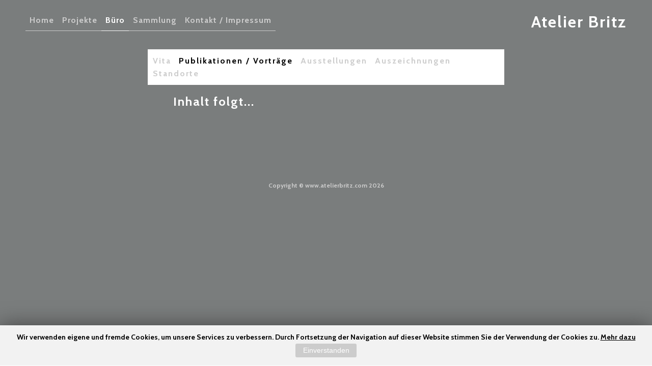

--- FILE ---
content_type: text/html; charset=utf-8
request_url: https://www.atelierbritz.com/buero/publikationen-vortraege.html
body_size: 2865
content:
<!DOCTYPE html>
    <style>
        #mainNav {
            display: block!important;
        }
        ul.navbar-nav.ml-auto {
            margin-left: 0px!important;
        }
        .mobile-title {
            display: block!important;
        }
        .mobile-title h1 {
            font-size: 2rem!important;
        }

        a.nav-link.activeMenu {
            color: white!important;
        }

        a.nav-link:hover {
    color: white!important;
}

    </style>


<style type="text/css">
    .item-page {
        opacity: 0;
    }
</style>

<html lang="de-de" dir="ltr">

<head>
<meta name="google-site-verification" content="od_fxH2F5esd6fWySX0__ClniQgV_AXQjKTT1yDp6gU" />
    <meta name="description" content="" >
    <title>Atelier Britz: Architekt und Stadtplaner - Publikationen / Vorträge</title> 

    <meta name="viewport" content="width=device-width, initial-scale=1.0">
    <link rel="icon" href="/favicon.ico"> 
    <!-- Custom fonts for this template -->
    <link href="/templates/britz/vendor/bootstrap/css/bootstrap.min.css" rel="stylesheet" type="text/css">
    <link href="/templates/britz/css/britz.css" rel="stylesheet" type="text/css">
    <link href="/templates/britz/vendor/font-awesome/css/font-awesome.min.css" rel="stylesheet" type="text/css">
    <link href="https://fonts.googleapis.com/css?family=Lora:400,700,400italic,700italic" rel="stylesheet" type="text/css">
    <link href='https://fonts.googleapis.com/css?family=Cabin:700' rel='stylesheet' type='text/css'>


    

 <script src="/templates/britz/vendor/jquery/jquery.min.js"></script>



</head>

<body id="page-top" class="midgray com_content view-article no-layout no-task itemid-118">

    <!-- Navigation -->
    <nav class="navbar navbar-expand-lg navbar-light fixed-top" id="mainNav">
       
        <button id="mobilemenu" class="navbar-toggler navbar-toggler-right" type="button" data-toggle="collapse" data-target="#navbarResponsive" aria-controls="navbarResponsive" aria-expanded="false" aria-label="Toggle navigation">
             <i class="fa fa-bars"></i>
        </button>

        <div class="mobile-title"><h1>Atelier Britz</h1></div>

        <div class="collapse navbar-collapse" id="navbarResponsive">
            <ul class="navbar-nav ml-auto">

                <li class="nav-item"><a class="nav-link " href="/" title="Home">Home</a></li><li class="nav-item"><a class="nav-link " href="/projekte.html" title="Projekte">Projekte</a></li><li class="nav-item"><a class="nav-link buro " href="/buero.html" title="Büro">Büro</a><div id="togglesub"><i class="fa fa-chevron-down" aria-hidden="true"></i></div><ul class="navbar-nav ml-auto sub" style="display:none;"><li class="nav-item"><a class="nav-link " href="/buero.html" title="Vita">Vita</a></li><li class="nav-item"><a class="nav-link " href="/buero/publikationen-vortraege.html" title="Publikationen / Vorträge">Publikationen / Vorträge</a></li><li class="nav-item"><a class="nav-link " href="/buero/ausstellungen.html" title="Ausstellungen">Ausstellungen</a></li><li class="nav-item"><a class="nav-link " href="/buero/auszeichnungen.html" title="Auszeichnungen">Auszeichnungen</a></li><li class="nav-item"><a class="nav-link " href="/buero/standorte.html" title="Standorte">Standorte</a></li></ul></li><li class="nav-item"><a class="nav-link " href="/sammlung.html" title="Sammlung">Sammlung</a></li><li class="nav-item"><a class="nav-link " href="/kontakt-impressum.html" title="Kontakt / Impressum">Kontakt / Impressum</a></li>
            </ul>
        </div>

        
    </nav>


    <!-- Intro Header -->
   
            <div class="main-container sub" style="height:auto;">
            <ul class="nav menu_project mod-list">
<li class="item-117"><a href="/buero/vita.html"  title="Vita">Vita</a></li><li class="item-118 current"><a href="/buero/publikationen-vortraege.html"  title="Publikationen / Vorträge">Publikationen / Vorträge</a></li><li class="item-119"><a href="/buero/ausstellungen.html"  title="Ausstellungen">Ausstellungen</a></li><li class="item-120"><a href="/buero/auszeichnungen.html"  title="Auszeichnungen">Auszeichnungen</a></li><li class="item-121"><a href="/buero/standorte.html"  title="Standorte">Standorte</a></li></ul>


            <div id="system-message-container">
	</div>

            <div class="item-page vita" itemscope itemtype="https://schema.org/Article">
	<meta itemprop="inLanguage" content="de-DE" />
	
		
						
		
	
	
		
								<div itemprop="articleBody">
		<h1>Inhalt folgt...</h1>
<p> </p> 	</div>

	
							</div>

        </div> 
    

    <!-- Footer -->
    <footer >
    
        <div class="container text-center" style="margin-bottom:10px;" >
            <p style="color:#ccc;">Copyright &copy; www.atelierbritz.com 2026</p>
        </div>

         <style>#ca_banner div.accept:hover {box-shadow: none;}</style><!--googleoff: all-->
<div id="ca_banner" 
    style="bottom:0px;
        min-height: 80px;
height: auto;    ">
    <h2 style="
		"></h2> 
    <p style="
				">Wir verwenden eigene und fremde Cookies, um unsere Services zu verbessern. Durch Fortsetzung der Navigation auf dieser Website stimmen Sie der Verwendung der Cookies zu.        							<span class="infoplus info_modal" style="color: black;">Mehr dazu</span>
					        </p>
    <div class="accept" style="background: #ccc;">Einverstanden</div>
</div>
<div id="ca_info" style="">
    <div class="ca_info_close" style=""></div>
        <div id="ca_info_plus" style="">
            <p>Cookies sind kleine Dateien, die es ermöglichen, auf dem Zugriffsgerät der Nutzer (PC, Smartphone o.ä.) spezifische, auf das Gerät bezogene Informationen zu speichern. Sie dienen zum einem der Benutzerfreundlichkeit von Webseiten und damit den Nutzern (z.B. Speicherung von Logindaten). Zum anderen dienen sie, um die statistische Daten der Webseitennutzung zu erfassen und sie zwecks Verbesserung des Angebotes analysieren zu können. Die Nutzer können auf den Einsatz der Cookies Einfluss nehmen. Die meisten Browser verfügen eine Option mit der das Speichern von Cookies eingeschränkt oder komplett verhindert wird. Allerdings wird darauf hingewiesen, dass die Nutzung und insbesondere der Nutzungskomfort ohne Cookies eingeschränkt werden.</p>        </div>
</div>


<script type="text/javascript">
    jQuery(document).ready(function () { 
	
	function setCookie(c_name,value,exdays)
	{
		var exdate=new Date();
		exdate.setDate(exdate.getDate() + exdays);
		var c_value=escape(value) + ((exdays==null) ? "" : "; expires="+exdate.toUTCString()) + "; path=/";
		document.cookie=c_name + "=" + c_value;
	}
	
	function readCookie(name) {
		var nameEQ = name + "=";
		var ca = document.cookie.split(';');
		for(var i=0;i < ca.length;i++) {
			var c = ca[i];
			while (c.charAt(0)==' ') c = c.substring(1,c.length);
			if (c.indexOf(nameEQ) == 0) return c.substring(nameEQ.length,c.length);
			}
		return null;
	}
    
	var $ca_banner = jQuery('#ca_banner');
    var $ca_infoplus = jQuery('.infoplus.info_modal');
    var $ca_info = jQuery('#ca_info');
    var $ca_info_close = jQuery('.ca_info_close');
    var $ca_infoaccept = jQuery('.accept');
    
	var cookieaccept = readCookie('cookieaccept');
	if(!(cookieaccept == "yes")){
	
		$ca_banner.delay(1000).slideDown('fast'); 
        $ca_infoplus.click(function(){
            $ca_info.fadeIn("fast");
        });
        $ca_info_close.click(function(){
            $ca_info.fadeOut("slow");
        });
        $ca_infoaccept.click(function(){
			setCookie("cookieaccept","yes",365);
            jQuery.post('https://www.atelierbritz.com/buero/publikationen-vortraege.html', 'set_cookie=1', function(){});
            $ca_banner.slideUp('slow');
            $ca_info.fadeOut("slow");
        });
       } 
    });
</script>
<!--googleon: all-->


    </footer>

    <!-- Bootstrap core JavaScript -->
   
    <script src="/templates/britz/vendor/popper/popper.min.js"></script>
    <script src="/templates/britz/vendor/bootstrap/js/bootstrap.min.js"></script>

    <!-- Plugin JavaScript -->
    <script src="/templates/britz/vendor/jquery-easing/jquery.easing.min.js"></script>

    <!-- Google Maps API Key - Use your own API key to enable the map feature. More information on the Google Maps API can be found at https://developers.google.com/maps/ -->
    <script src="https://maps.googleapis.com/maps/api/js?key=AIzaSyCPrIpcE31N05jCNnjsjqNLb_UhieHVqTk&query=58.698017,-152.522067"></script>

    <!-- Custom scripts for this template -->
    <script src="/templates/britz/js/britz.js"></script>

    <script type="text/javascript">
    jQuery(document).ready(function($) {

        $(".item-page").animate({"opacity": "1.0"}, 1500);

        $("#togglesub").click(function(event) {
            $("ul.navbar-nav.ml-auto.sub").slideToggle('fast');
        });

        $(".nav.menu_project li").each(function(index, el) {
            if ($(this).hasClass('current')) {
                 $(".buro").addClass('activeMenu');
            }
        });
    });
    </script>
    
</body>

</html>

--- FILE ---
content_type: text/css
request_url: https://www.atelierbritz.com/templates/britz/css/britz.css
body_size: 3418
content:
/*!
 * Start Bootstrap - Grayscale v4.0.0-beta (http://startbootstrap.com/template-overviews/grayscale)
 * Copyright 2013-2017 Start Bootstrap
 * Licensed under MIT (https://github.com/BlackrockDigital/startbootstrap-grayscale/blob/master/LICENSE)
 */
body {
  font-family: 'Lora', 'Helvetica Neue', Helvetica, Arial, sans-serif;
  position: relative;
  width: 100%;
  height: 100%;
  color: white;
  background-color: #4A646D; }

html {
  width: 100%;
  height: 100%; }

h1,
h2,
h3,
h4,
h5,
h6 {
  font-family: 'Cabin', 'Helvetica Neue', Helvetica, Arial, sans-serif;
  font-weight: 700;
  margin: 0 0 15px;
  letter-spacing: 1px;
   }

p {
  font-size: 16px;
  line-height: 1.5;
  margin: 0 0 25px; }
  @media (min-width: 768px) {
    p {
      font-size: 18px;
      line-height: 1.6;
      margin: 0 0 35px; } }

a {
  -webkit-transition: all 0.2s ease-in-out;
  -moz-transition: all 0.2s ease-in-out;
  transition: all 0.2s ease-in-out;
  color: #42DCA3; }
  a:focus, a:hover {
    text-decoration: none;
    color: #1d9b6c; }

.brand-heading {
  display: none;
}

.mobile-title {
    display: block;
    float: right;
    margin-top: 5px;
}

.mobile-title h1 {
  margin: 0px;
}

#mainNav {
  display:block;
  font-family: 'Cabin', 'Helvetica Neue', Helvetica, Arial, sans-serif;
  margin-bottom: 0;

  border-bottom: 1px solid rgba(255, 255, 255, 0.3);
  background-color: #222; }
  #mainNav .navbar-toggler {
    font-size: 14px;
    padding: 11px;
    color: white;
    border: 1px solid white; }
  #mainNav .navbar-brand {
    font-weight: 700; }
  
  #mainNav a {
    color: #ccc;
    border-bottom: 1px solid;
}
  #mainNav .navbar-nav .nav-item {
    -webkit-transition: background 0.3s ease-in-out;
    -moz-transition: background 0.3s ease-in-out;
    transition: background 0.3s ease-in-out; }
    #mainNav .navbar-nav .nav-item:hover {
      color: fade(white, 80%);
      outline: none;
      background-color: transparent; }
    #mainNav .navbar-nav .nav-item:active, #mainNav .navbar-nav .nav-item:focus {
      outline: none;
      background-color: transparent; }
  

@media (min-width: 992px) {
#mainNav {
  display: none;
}
    

    #mainNav, #mainNavDesktop {
      font-family: 'Cabin', 'Helvetica Neue', Helvetica, Arial, sans-serif;
  margin-bottom: 0;

  border-bottom: 1px solid rgba(255, 255, 255, 0.3);
  background-color: black;
      padding-top: 20px;
      padding-bottom: 20px;
      -webkit-transition: background 0.3s ease-in-out, padding-top 0.3s ease-in-out, padding-bottom 0.3s;
      -moz-transition: background 0.3s ease-in-out, padding-top 0.3s ease-in-out, padding-bottom 0.3s;
      transition: background 0.3s ease-in-out, padding-top 0.3s ease-in-out, padding-bottom 0.3s;
      letter-spacing: 1px;
      border-bottom: none;
      background: transparent; }
      #mainNav.navbar-shrink {
        padding-top: 10px;
        padding-bottom: 10px;
        border-bottom: 1px solid rgba(255, 255, 255, 0.3);
        background: black; }
      #mainNav .nav-link.active {
        outline: none;
        background-color: rgba(255, 255, 255, 0.3); }
        #mainNav .nav-link.active:hover {
          color: white; } 
  }

  .home-image-container {
    max-width: 600px;
    background-repeat: no-repeat;
    background-position: center;
  -webkit-background-size: contain;
  -moz-background-size: contain;
  -o-background-size: contain;
  background-size: contain;
  display:none;
  position: absolute;
    margin-left: auto;
    margin-right: auto;
    left: 0;
    right: 0;
  }
  .slider-container {
    height: 60vh;
    max-height:400px;
  }


      

  .home-image-container.border-around-image {
    border: 5px solid #fff;
    background-position: center;
    -webkit-background-size: cover;
    -moz-background-size: cover;
    -o-background-size: cover;
    background-size: cover;
  }

.masthead {
  display: table;
  width: 100%;
  height: auto;
  padding: 200px 0;
  text-align: center;
  color: white;
  transform: scale(1.05);
  -ms-transform: scale(1.05);
  -webkit-transform: scale(1.05);
  -moz-transform: scale(1.05);
  background: url("../img/bleistiftzeichnung_zuerich.jpg") no-repeat center scroll;
  background-color: black;
  -webkit-background-size: cover;
  -moz-background-size: cover;
  -o-background-size: cover;
  background-size: cover; }
  .masthead .intro-body {
    display: table-cell;
    vertical-align: top; }
    .masthead .intro-body .brand-heading {
      
      color: #4A646D;
      font-size: 50px; }
    .masthead .intro-body .intro-text {
      font-size: 18px; }
  @media (min-width: 768px) {
    .masthead {
      height: 100%;
      padding: 0; }
      .masthead .intro-body .brand-heading {
        color: #4A646D;
        margin-top: 60px;
         text-align: right;
    padding-right: 4%;

        font-size: 80px; }
      .masthead .intro-body .intro-text {
        font-size: 22px; } }
.header .mx-auto {
    margin-right: 0px!important;
}
.container.header {
    margin-right: 0px!important;
}
.btn-circle {
  font-size: 26px;
  width: 55px;
  height: 55px;
  margin-top: 15px;
  line-height: 38px;
  -webkit-transition: background 0.3s ease-in-out;
  -moz-transition: background 0.3s ease-in-out;
  transition: background 0.3s ease-in-out;
  color: white;
  border: 2px solid white;
  border-radius: 100% !important;
  background: transparent; }
  .btn-circle:focus, .btn-circle:hover {
    color: white;
    outline: none;
    background: rgba(255, 255, 255, 0.1); }

.content-section {
  padding-top: 150px;
  padding-bottom: 150px; }

.download-section {
  color: white;
  transform: scale(1.05);
  -ms-transform: scale(1.05);
  -webkit-transform: scale(1.05);
  -moz-transform: scale(1.05);
  background: url("../img/bleistiftzeichnung_zuerich.jpg") no-repeat center center scroll;
  background-color: black;
  -webkit-background-size: cover;
  -moz-background-size: cover;
  -o-background-size: cover;
  background-size: cover; }

#map {
  width: 100%;
  height: 300px; }

@media (min-width: 992px) {

    .mobile-title {
    display:none;
  }

  .brand-heading  {
    display: block;
  }
 
  .content-section {
    padding-top: 100px;
    padding-bottom: 100px; }
  #map {
    height: 350px; } }

.btn {
  font-family: 'Cabin', 'Helvetica Neue', Helvetica, Arial, sans-serif;
  font-weight: 400;
  -webkit-transition: all 0.3s ease-in-out;
  -moz-transition: all 0.3s ease-in-out;
  transition: all 0.3s ease-in-out;
 
  border-radius: 0; }

.btn-default {
  color: #42DCA3;
  border: 1px solid #42DCA3;
  background-color: transparent; }
  .btn-default:focus, .btn-default:hover {
    color: black;
    border: 1px solid #42DCA3;
    outline: none;
    background-color: #42DCA3; }

ul.banner-social-buttons {
  margin-top: 0; }
  @media (max-width: 1199px) {
    ul.banner-social-buttons {
      margin-top: 15px; } }
  @media (max-width: 767px) {
    ul.banner-social-buttons li {
      display: block;
      margin-bottom: 20px;
      padding: 0; }
      ul.banner-social-buttons li:last-child {
        margin-bottom: 0; } }

footer {
      padding-top: 20px; }
  footer p {
    font-family: 'Cabin', 'Helvetica Neue', Helvetica, Arial, sans-serif;
    font-size: 12px;
    margin: 0; }

::-moz-selection {
  background: #fcfcfc;
  background: rgba(255, 255, 255, 0.2);
  text-shadow: none; }

::selection {
  background: #fcfcfc;
  background: rgba(255, 255, 255, 0.2);
  text-shadow: none; }

img::selection {
  background: transparent; }


  .text-left-new {
    text-align: left!important;
    margin-right: 35px;
}

img::-moz-selection {
  background: transparent; }

  p.sub-header {
    margin-top: -35px;
}


body {
  -webkit-tap-highlight-color: rgba(255, 255, 255, 0.2); }


.main-container {
    height: 90vh;
    display: block;
    width: 100%;
    padding: 10vh;
     
}

.home-image-container {
    width: 100%;
    height: 60vh;
    margin: 0 auto;
    max-height:400px;
}

h1 {
  font-size: 1.5rem!important;
  letter-spacing: 2px;
}

.navbar-light .navbar-nav .nav-link {
  color:white;
}

body.midgray {
 background-color: #7a7d7d; 
}



h2.brand-subheading {
    margin-left: 15px;
    font-size: 1rem;
    text-transform: none!important;
    line-height: 2rem;
}

.row.main-headline {
  justify-content:center;
}
div#navbarResponsiveDesktop {
  justify-content: center;
}

nav#mainNav {
  padding-right: 50px;
  padding-left: 50px;
}

.main-container {
    max-width: 1650px;
    margin: 0 auto;
}


/*
F2C 
*/

.sigProContainer li {
    list-style-type: none!important;
    float: left;
    margin: 10px
}

.project-main-image img {
    width: auto;
    max-width: 100%;
    height: auto;
    max-height: 570px;
}

.project-content {
    display: flex;
}


.project-content .project-right {
    padding-left: 20px;
    padding-right: 20px;
    width: 55%;
}

.sigProPrintMessage {
    display: none;
}

.inner-content-divider {
    border-bottom: 2px solid;
    width: 60%;
    margin-left: 20%;
    height: 10px;
    margin-bottom: 20px;
}

.project-main-title {
    text-align: center;
}

.project-main-subtitle {
    text-align: center;
}

.project-content-divider {
    border-bottom: 2px solid;
    width: 60%;
    margin-left: 20%;
    height: 10px;
    margin-bottom: 20px;
    color: #ccc;
} 
.projects-container {
    margin-top: 75px;
}
.project-main-subtitle h2 {
    font-size: 16px;
}

.project-right .right-content {
    display: block;
    margin-top: 10px;
    padding-left: 20px;
    padding-right: 20px;
}

.project-main-text p {
  font-family: 'Roboto',sans-serif;
  font-size: 18px;
  margin-bottom: 10px;
  font-weight: 300;
  color: #ccc;
  letter-spacing: 2px;
  line-height: 25px;
}


.project-details {
    font-family: 'Roboto',sans-serif;
    font-size: 18px;
    line-height: 22px;
    font-weight: 300;
    margin-top: 40px;
}

.project-main-text {
    margin-top: 50px;
    width: 100%;
    margin-bottom: 50px;
}

.project-detail-row {
    display: flex;
    line-height: 25px;
}

.detail_label {
    width: 180px;
   
    letter-spacing: 2px;
    color: #ccc;
}

ul.sigProContainer {
    margin-left: -50px;
}

.item-page a {
    -webkit-transition: all 0.2s ease-in-out;
    -moz-transition: all 0.2s ease-in-out;
    transition: all 0.2s ease-in-out;
    font-family: 'Roboto',sans-serif;
    font-size: 18px;
    margin-bottom: 10px;
    color: #ccc;
    line-height: 25px;
    font-weight: bold;
    
}

.item-page a:hover {
  color: ghostwhite;
}
a.project-link {
    letter-spacing: 2px;
    font-weight: normal;
    text-decoration: underline;
}

.impressum h2 {
    margin-top: 20px!important;
    font-size: 20px;
    margin-bottom: 0px;
}


.next {
    text-align: right;
     width: 90%;
    float: left;
}

li.previous {
    margin-left: -40px;
    width: 10%;
    float: left;
}

ul.pager.pagenav li {
    list-style: none;
}


a.backtogrid {
  letter-spacing: 2px;
  font-weight: normal;
}

a.backtogrid i {
   margin-right: 10px;
}

.impressum p, .vita p {
    font-family: 'Roboto',sans-serif;
    font-size: 18px;
    margin-bottom: 10px;
    font-weight: 300;
    color: #ccc;
    letter-spacing: 2px;
    line-height: 25px;
}

.impressum h1 {
    margin-bottom: 0px;
    margin-top: 20px;
}

.contact-container {
    margin-top: 30px;
    border: 1px solid;
    padding-bottom: 25px;
}


.main-container.sub img {
    border: 5px solid;
}

.standard-imagegallery img {
    border: 5px solid;
    width: 100%;
    max-height: none;
    max-width: 800px;
}

.standard-imagegallery .project-image {
    margin-bottom: 20px;
}

.image-subtitle p {
    font-family: 'Roboto',sans-serif;
    font-size: 18px;
    margin-bottom: 10px;
    font-weight: 300;
    color: #ccc;
    letter-spacing: 2px;
    line-height: 25px;
}

.standard-imagegallery {
    width: 100%;
    text-align: left;
    margin-top: 50px;
}

.item-page.impressum, .item-page.vita {
    max-width: 600px;
    margin: 0 auto;
}

.contact-container-germany {
  border: 1px solid;
  padding: 20px;
}

ul.nav.menu_project li {
    margin-right: 15px;
}

ul.nav.menu_project a {
    font-family: 'Cabin', 'Helvetica Neue', Helvetica, Arial, sans-serif;
    color: #ccc;
    letter-spacing: 2px;
}

ul.nav.menu_project a:hover {
    color: gray;
}

ul.nav.menu_project {
    margin-left: -20px;
    background: white;
    padding: 10px;
    width: calc( 100% + 40px );
}

@media only screen and (max-width: 1290px) { 
  .project-content {
    flex-direction: column-reverse;
  }

  .project-content .project-detail-row {
    margin-left: -40px;
  }

  .projects-container {
    margin-top: 50px;
  }

  .project-content .project-right {
    width: 100%;
    margin-bottom:15px;
  }

  .project-main-image img {
    width: 100%;
    max-height: none;
  }
}




/*
F2C Ende 
*/

ul.navbar-nav.ml-auto.sub {
    margin-left: 20px!important;
}

ul.navbar-nav.ml-auto.sub {
    display: none;
}

div#togglesub {
   width: 20%;
    float: right;
    height: 50px;
    text-align: right;
    display: none;
    margin-top: -40px;
    padding-top: 10px;
}


ul.nav.menu_project li.current a {
    color: black;
}

ul.nav.menu_project {
    max-width: 700px;
    margin: 0 auto;
    margin-bottom: 20px;
    margin-top: 25px;
}

.profile-image img {
    width: 150px;
}

.profile-image {
    width: 180px;
    float: left;
}

.profile-title {
    height: 220px;
    display: table-cell;
    vertical-align: middle;
}

@media only screen and (max-width: 991px) { 
  nav#mainNav {
          padding: 8px 30px 8px 16px;
  }
  ul.nav.menu_project {
    display: none;
  }
  ul.navbar-nav.ml-auto.sub {
    display: block;
  }
  div#togglesub {
    display:block;
  } 
}




@media only screen and (max-width: 768px) {

  .home-image-container {
    height: 40vh;
    width: 90%;
  }



  h2.brand-subheading {
      width: 100%;
      text-align: center;
      margin: 0px;
  }

  .main-container.home {
     height: 90vh;
    padding: 2vh!important;
    padding-top: 280px!important;
  }

  .main-container.sub {
     padding: 2vh;
     margin-top: 70px;
  }


  div#navbarResponsive {
      margin-top: 10px;
  }

  footer {
    padding-top: 0px;
    margin-top:-25px;
  }

}

@media only screen and (max-width: 599px) { 
  .project-detail-row {
      display: flex;
      line-height: 20px;
      flex-flow: column;
      margin-bottom: 15px;
  }

  .projects-container {
    margin-top: 10px;
  }

  .home-image-container {
    height: 30vh;
  }

}


@media only screen and (max-width: 350px) {
  .profile-title {
    height: auto;
  }
}



#ca_banner {
    position: fixed!important;
    z-index: 16777270;
    width: 100%;
    height: 80px;
    background: url('../../../img/przez.png');
    text-align: center;
    border-width: 1px 0 1px 0!important;
    border-style: solid!important;
    border-color: #fff!important;
    display: none;
    box-shadow: 0 0 40px #444;
    padding: 10px 0;
    left: 0;
    right: 0;
  float:none!important;
  text-shadow:none;
  border-radius: 0!important;
  margin: 0 auto!important;
}
#ca_info {
    background: #fff;
    height: 304px;
    left: 50%;
    margin-left: -350px;
    margin-top: -182px;
    margin-bottom:20px;
    position: fixed;
    top: 50%;
    width: 700px;
    box-shadow:0 0 40px #444;
    z-index:16777271;
    padding:30px;
    box-sizing:border-box;
    display:none;
    border:1px solid #999999
  text-shadow:none;
}
#ca_info .ca_info_close {
    position: absolute;
    top: -15px;
    right: -15px;
    color: #fff;
    font-weight: bold;
    height: 25px;
    width: 25px;
    border-radius: 16px;
    background: #AA0000 url('../../../img/close.png');
    text-align: center;
    line-height: 1.3em;
    font-size: 18px;
    cursor:pointer;
}
#ca_info_plus {
    box-sizing:border-box;
    overflow: auto;
    height: 254px;
    padding-right:10px;
  color:#000;
  text-align:left;
}
#ca_info_plus  p{
  color:#000;
  text-align:left;
  font-size:12px;
}

#ca_banner p,#ca_banner h2 {
    margin:4px 0;
    padding:0;
    line-height:1.2em;
  color:#000;
  float:none!important;
}
#ca_banner h2 {
    font-size:20px;
    font-weight:bold;
}
#ca_banner p {
    font-size:14px
}

#ca_banner p span {
    text-decoration:underline;
    color:#0089F2;
    cursor: pointer;
    font-weight: bold;
  float:none!important;
}
#ca_banner .accept {
    font-family: sans-serif;
    cursor:pointer;
    font-size:14px;
    margin:5px auto;
    width:120px;
    background: #0089f2;
    padding:3px;
    text-shadow: none;
    border-radius:3px;
    color:#fff;
    background-image: -webkit-linear-gradient(#0089F2 0%, #0072ca 100%);
    background-image: -moz-linear-gradient(#0089F2 0%, #0072ca 100%);
    background-image: -o-linear-gradient(#0089F2 0%, #0072ca 100%);
    background-image: -webkit-gradient(linear, 0 0, 0 100%, from(#0089F2), to(#0072ca));
    background-image: linear-gradient(#0089F2 0%, #0072ca 100%);
  float:none!important;
}
#ca_banner .accept:hover {
    box-shadow:0 0 15px #000;
}





--- FILE ---
content_type: application/javascript
request_url: https://www.atelierbritz.com/templates/britz/js/britz.js
body_size: 1356
content:
(function($) {
    "use strict"; // Start of use strict

    /*// Smooth scrolling using jQuery easing
    $('a[href*="#"]:not([href="#"])').click(function() {
        if (location.pathname.replace(/^\//, '') == this.pathname.replace(/^\//, '') && location.hostname == this.hostname) {
            var target = $(this.hash);
            target = target.length ? target : $('[name=' + this.hash.slice(1) + ']');
            if (target.length) {
                $('html, body').animate({
                    scrollTop: (target.offset().top - 48)
                }, 1000, "easeInOutExpo");
                return false;
            }
        }
    });*/

    // Activate scrollspy to add active class to navbar items on scroll
    $('body').scrollspy({
        target: '#mainNav',
        offset: 54
    });

    // Closes responsive menu when a link is clicked
    $('.navbar-collapse>ul>li>a').click(function() {
        $('.navbar-collapse').collapse('hide');
    });

    // Collapse the navbar when page is scrolled
    $(window).scroll(function() {
        if ($("#mainNav").offset().top > 10) {
            $("#mainNav").addClass("navbar-shrink");
        } else {
            $("#mainNav").removeClass("navbar-shrink");
        }
    });

})(jQuery); // End of use strict


jQuery(document).ready(function($) {
   
});


// Google Maps Scripts
var map = null;
var map2 = null;
// When the window has finished loading create our google map below
google.maps.event.addDomListener(window, 'load', init);
google.maps.event.addDomListener(window, 'resize', function() {
    map.setCenter(new google.maps.LatLng(46.84630918, 12.84675121));
    map2.setCenter(new google.maps.LatLng(46.84630918, 12.84675121));
});

function init() {
    // Basic options for a simple Google Map
    // For more options see: https://developers.google.com/maps/documentation/javascript/reference#MapOptions
    var mapOptions = {
        // How zoomed in you want the map to start at (always required)
        zoom: 15,

        // The latitude and longitude to center the map (always required)
        center: new google.maps.LatLng(46.84630918, 12.84675121), 

        // Disables the default Google Maps UI components
        disableDefaultUI: true,
        scrollwheel: false,
        draggable: true,

        // How you would like to style the map.
        // This is where you would paste any style found on Snazzy Maps.
        styles: [
            {elementType: 'geometry', stylers: [{color: '#242f3e'}]},
            {elementType: 'labels.text.stroke', stylers: [{color: '#242f3e'}]},
            {elementType: 'labels.text.fill', stylers: [{color: '#746855'}]},
            {
              featureType: 'administrative.locality',
              elementType: 'labels.text.fill',
              stylers: [{color: '#d59563'}]
            },
            {
              featureType: 'poi',
              elementType: 'labels.text.fill',
              stylers: [{color: '#d59563'}]
            },
            {
              featureType: 'poi.park',
              elementType: 'geometry',
              stylers: [{color: '#263c3f'}]
            },
            {
              featureType: 'poi.park',
              elementType: 'labels.text.fill',
              stylers: [{color: '#6b9a76'}]
            },
            {
              featureType: 'road',
              elementType: 'geometry',
              stylers: [{color: '#38414e'}]
            },
            {
              featureType: 'road',
              elementType: 'geometry.stroke',
              stylers: [{color: '#212a37'}]
            },
            {
              featureType: 'road',
              elementType: 'labels.text.fill',
              stylers: [{color: '#9ca5b3'}]
            },
            {
              featureType: 'road.highway',
              elementType: 'geometry',
              stylers: [{color: '#746855'}]
            },
            {
              featureType: 'road.highway',
              elementType: 'geometry.stroke',
              stylers: [{color: '#1f2835'}]
            },
            {
              featureType: 'road.highway',
              elementType: 'labels.text.fill',
              stylers: [{color: '#f3d19c'}]
            },
            {
              featureType: 'transit',
              elementType: 'geometry',
              stylers: [{color: '#2f3948'}]
            },
            {
              featureType: 'transit.station',
              elementType: 'labels.text.fill',
              stylers: [{color: '#d59563'}]
            },
            {
              featureType: 'water',
              elementType: 'geometry',
              stylers: [{color: '#17263c'}]
            },
            {
              featureType: 'water',
              elementType: 'labels.text.fill',
              stylers: [{color: '#515c6d'}]
            },
            {
              featureType: 'water',
              elementType: 'labels.text.stroke',
              stylers: [{color: '#17263c'}]
            }
          ]

    };

    // Get the HTML DOM element that will contain your map
    // We are using a div with id="map" seen below in the <body>
    var mapElement = document.getElementById('map');
    var mapElement1 = document.getElementById('map2');

    // Create the Google Map using out element and options defined above
    map = new google.maps.Map(mapElement, mapOptions);
    map2 = new google.maps.Map(mapElement1, mapOptions);

    // Custom Map Marker Icon - Customize the map-marker.png file to customize your icon
    var image = '../img/map-marker.svg';
    var myLatLng = new google.maps.LatLng(46.84630918, 12.84675121);
    var beachMarker = new google.maps.Marker({
        position: myLatLng,
        map: map,
        icon: image
    });
}





